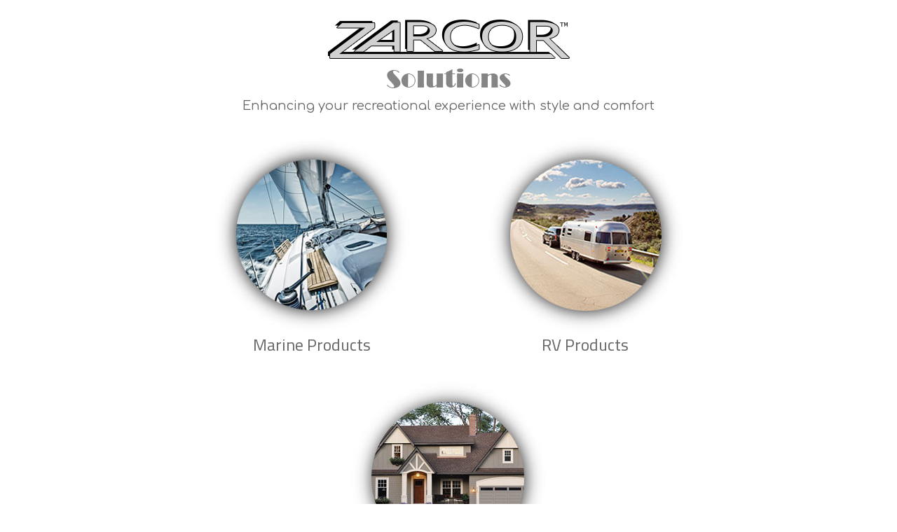

--- FILE ---
content_type: text/html; charset=UTF-8
request_url: https://zarcor.com/
body_size: 920
content:
<!DOCTYPE html>
<html lang="en">
<head>
<meta charset="utf-8">
<!-- Google tag (gtag.js) -->
<script async src="https://www.googletagmanager.com/gtag/js?id=G-YZKDBXBP8Y"></script>
<script>
  window.dataLayer = window.dataLayer || [];
  function gtag(){dataLayer.push(arguments);}
  gtag('js', new Date());

  gtag('config', 'G-YZKDBXBP8Y');
</script>
<meta name="viewport" content="width=device-width, initial-scale=1, shrink-to-fit=no">

<title>Zarcor Solutions</title>
<meta name="description" content="Enhancing your recreational experience with style and comfort.">
<meta name="keywords" content="marine products, companionway doors, sternperch seats, clozures">

<link rel="stylesheet" type="text/css" href="//maxcdn.bootstrapcdn.com/bootstrap/3.3.6/css/bootstrap.min.css">
<link href="https://fonts.googleapis.com/css2?family=Comfortaa&family=Titillium+Web&display=swap" rel="stylesheet"> 

<style>
body { 
	background-color:#fff; 
	font-family:'Titillium Web';
}
.tag-ln {
	font-family:Comfortaa;
	color:#666;
	text-align:center;
}
.zs .img-responsive {
	margin:24px auto 0 auto;
}

.prch {
	margin:0 auto;
	text-align:center;
	font-size:24px;
}

.foot {
	margin:24px auto;
	color:#666;
	text-align:center;
}

.prchlnk:link, .prchlnk:visited { color:#666; }
.prchlnk:hover  { color:#337ab7; }
.prchlnk:active { color:#cc0000; }

.mt-12 { margin-top:12px; }
.mt-24 { margin-top:24px; }

</style>

</head>

<body>

<div class="container">
  <div class="zs">
    <img src="/images/homepage/Zarcor-Solutions.png" alt="Zarcor Solutions" class="img-responsive">
  </div>
  
  <h4 class="tag-ln">Enhancing your recreational experience with style and comfort</h4>
  
  <div class="row mt-24">
  
    <div class="col-sm-hidden col-md-2"></div>
    
    <div class="col-xs-12 col-sm-6 col-md-4 mt-12">
      <div class="text-center"><a href="index_marine.php"><img src="/images/homepage/marine-choice-b.jpg" alt="Marine Products"></a></div>
      <div class="prch"><a href="index_marine.php" class="prchlnk">Marine Products</a></div>
    </div>
  
    <div class="col-xs-12 col-sm-6 col-md-4 mt-12">
      <div class="text-center"><a href="/rv_products/index.php"><img src="/images/homepage/rv-choice-b.jpg" alt="RV Products"></a></div>
      <div class="prch"><a href="/rv_products/index.php" class="prchlnk">RV Products</a></div>
    </div>

  </div><!--row-->
  
  <div class="row mt-24">
  
    <div class="col-sm-hidden col-md-2"></div>
    
    <div class="col-xs-12 col-sm-12 col-md-8 mt-12">
      <div class="text-center"><a href="/residential/index.php"><img src="/images/homepage/residential-choice-bubble.jpg" alt="Residential Products"></a></div>
      <div class="prch"><a href="/residential/index.php" class="prchlnk">Residential Window Treatments</a></div>
    </div>
  
  </div><!--row-->
  
  <!--<div class="text-center mt-24">
    <a href="/about/aboutJobs.php"><img src="/images/aboutZarcor/we-are-hiring_w200.jpg" alt="We're Hiring"></a>
    <div class="prch"><a href="/about/aboutJobs.php" class="prchlnk">Zarcor Jobs</a></div>
  </div>-->
  
  <div class="foot">&copy; 2026 ZARCOR &nbsp;|&nbsp; Phone: (800) 877-4797 &bull; Local: (972) 380-8724 &nbsp;|&nbsp; <a href="/contactus.php">Contact Us</a></div>

</div><!--container-->

<script src="https://ajax.googleapis.com/ajax/libs/jquery/1.11.3/jquery.min.js"></script>
<script src="https://maxcdn.bootstrapcdn.com/bootstrap/3.3.6/js/bootstrap.min.js"></script>
</body>
</html>
